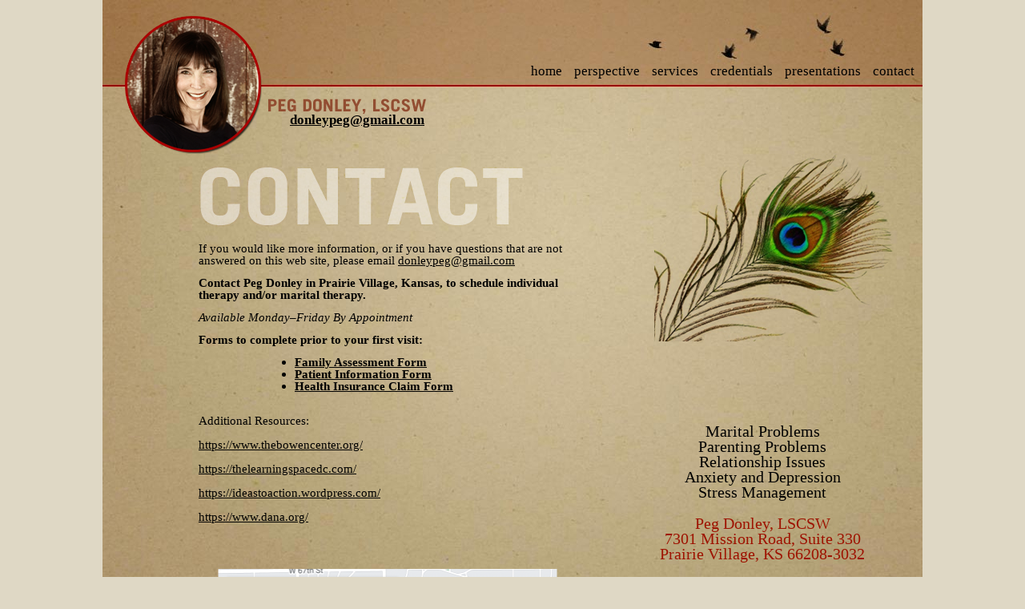

--- FILE ---
content_type: text/html
request_url: https://pegdonley.com/contact.html
body_size: 1686
content:
<!DOCTYPE html PUBLIC "-//W3C//DTD XHTML 1.0 Strict//EN" "http://www.w3.org/TR/xhtml1/DTD/xhtml1-strict.dtd">
<html xmlns="http://www.w3.org/1999/xhtml">
<head>
	<meta http-equiv="content-type" content="text/html; charset=utf-8" />
	<title>Family Therapy, Therapeutic Practice | Prairie Village, KS | Johnson County</title>
	<meta name="keywords" content="contact, peg donley, LSCSW, family therapy, therapeutic practice, prairie village, johnson county, kansas, ks" />
	<meta name="description" content="Solve your problems with Peg Donley LSCSW, a therepeutic practice offering individual and family therapy in Prairie Village, Kansas." />
	<link rel="stylesheet" href="pd.css" type="text/css" media="screen, projection" />
</head>

<body>

<div id="wrapper">

	<div id="header">

		<div id="topmenu"></div>

		<div id="menu">
				<ul>
					<li><a href="contact.html">contact</a></li>				
					<li><a href="presentations.html">presentations</a></li>
					<li><a href="credentials.html">credentials</a></li>
					<li><a href="services.html">services</a></li>
					<li><a href="perspective.html">perspective</a></li>
					<li><a href="index.html">home</a></li>
				</ul>
		</div>
	</div><!-- #header-->

	<div id="middle">

		<div id="container">
			<div id="content">
				<img src="peg.png" height="177" width="177" alt="Peg Donley, LSCSW" id="logo" />
				<img src="pegdonleylscsw.png" height="19" width="197" alt="Peg Donley, LSCSW" id="logoinfo" />				
			<div id="page-info">			
				<h3><a href="mailto:donleypeg@gmail.com">donleypeg@gmail.com</a></h3>
			</div>
			
				<img src="contact.png" width="453" height="83" id="page-title" alt="contact" />
				
			<div id="page-text">
			
<center>			
			<p align="left">If you would like more information, or if you have questions that are not answered on this web site, please     
		    email <a href="mailto:donleypeg@gmail.com">donleypeg@gmail.com</a></p>
			<p align="left"><strong>Contact Peg Donley in Prairie Village, Kansas, to schedule individual therapy and/or marital therapy.</strong></p>
			<p align="left"><i>Available Monday–Friday By Appointment</i></p>
			
			<strong>
			<p align="left">Forms to complete prior to your first visit:</p>
			</center>
						
			<div align="left">
			  <ul id="forms">
			    <li><a href="family_data.pdf" target="_blank">Family Assessment Form</a></li>
			    <li><a href="patient_info.pdf" target="_blank">Patient Information Form</a></li>
			    <li><a href="HCFA_form.pdf">Health Insurance Claim Form</a></li>
		      </ul>
			  </strong>
			  
			  
			  
			  </div>
			<p align="left"><br />
              Additional Resources:<br />
               <br />
              <a href="https://www.thebowencenter.org/" target="_blank">https://www.thebowencenter.org/</a><br />
               <br />
              <a href="https://thelearningspacedc.com/" target="_blank">https://thelearningspacedc.com/</a><br />
               <br />
              <a href="https://ideastoaction.wordpress.com/" target="_blank">https://ideastoaction.wordpress.com/</a><br />
               <br />
              <a href="https://www.dana.org/" target="_blank">https://www.dana.org/</a><br />
               <br />
              <br />	
            </p>
            <center>
			  <iframe width="425" height="5" frameborder="0" scrolling="no" marginheight="0" marginwidth="0" src="http://maps.google.com/maps?f=q&amp;source=s_q&amp;hl=en&amp;geocode=&amp;q=7301+Mission+Rd.,+Prairie+Village,+KS+66208&amp;aq=&amp;sll=37.0625,-95.677068&amp;sspn=35.821085,69.609375&amp;ie=UTF8&amp;hq=&amp;hnear=7301+Mission+Rd,+Prairie+Village,+Kansas+66208&amp;t=m&amp;z=14&amp;ll=38.996261,-94.629976&amp;output=embed"></iframe><img src="map.png" width="425" height="350" alt=""/><br /><small><a href="http://maps.google.com/maps?f=q&amp;source=embed&amp;hl=en&amp;geocode=&amp;q=7301+Mission+Rd.,+Prairie+Village,+KS+66208&amp;aq=&amp;sll=37.0625,-95.677068&amp;sspn=35.821085,69.609375&amp;ie=UTF8&amp;hq=&amp;hnear=7301+Mission+Rd,+Prairie+Village,+Kansas+66208&amp;t=m&amp;z=14&amp;ll=38.996261,-94.629976" style="color:#0000FF;text-align:left">View Larger Map</a></small>
</center>				
			</div>	
				
			</div><!-- #content-->
		</div><!-- #container-->

			<div id="art">
				<img src="peacock.png" width="378" height="381" alt="peacock" />
			</div>
			
		<div class="sidebar" id="side-right">
			<ul id="examples">
				<li>Marital Problems</li>
				<li>Parenting Problems</li>
				<li>Relationship Issues</li>
				<li>Anxiety and Depression</li>
				<li>Stress Management</li>
			</ul>
			<ul id="contact">
				<li>Peg Donley, LSCSW</li>
				<li>7301 Mission Road, Suite 330</li>
				<li>Prairie Village, KS 66208-3032</li>
			</ul>
		</div><!-- .sidebar#side-right -->

	</div><!-- #middle-->

	<div id="footer">
			<p>Copyright &copy; Margaret Donley. All rights reserved.</p>
			<p>Website design and hosting by <a href="https://fuelbrothers.com">fuelbrothers.com</a></p>
	</div><!-- #footer -->

</div><!-- #wrapper -->

</body>
</html>

--- FILE ---
content_type: text/css
request_url: https://pegdonley.com/pd.css
body_size: 912
content:
/* ====== Reset Styles ====== */

html, body, div, span, applet, object, iframe, h1, h2, h3, h4, h5, h6, p, blockquote, pre, a, abbr, acronym, address, big, cite, code, del, dfn, em, font, img, ins, kbd, q, s, samp, small, strike, strong, sub, sup, tt, var, b, u, i, center, dl, dt, dd, ol, ul, li, fieldset, form, label, legend, table, caption, tbody, tfoot, thead, tr, th, td {
    margin: 0; padding: 0;  border: 0; outline: 0; font-size: 100%;
    vertical-align: baseline; background: transparent;
}

/* ====== Global Styles ====== */

body {
	color: #000;
	line-height: 1;	
	font-family: "Times";
	font-size: 0.95em;
	width: 100%;
	background-color: #dfd8c5;	
}

a:link,
a:visited {
	color: #000;
	text-decoration: underline;
}

a:hover,
a:active {
	color: #aa0101;
	text-decoration: none;
}

p {
	margin: 13px;
}

img {
	border: none;
}

ul {
	list-style: none;
}

table {
	margin-left: 10px;
	margin-top: 0;
	margin-bottom: 0;
}

#wrapper {
	width: 1024px;
	margin: 0 auto;
	background-image: url(paperbag.jpg);
}

#forms {
	margin-left: 133px;
	list-style-type: disc;
}

.text-brown {
	color:#9e1300;
	margin-left: 75px;
	list-style-type: circle;	
}

.indent {
	margin-left: 25px;
}

.dates {
	width: 75px;
	padding-top: 10px;
	padding-right: 3px;	
}

.tab {
	margin-left: 25px;
}

.larger {
	font-size: 1.1em;
	margin: 18px;		
}

/* ====== Header ====== */

#header {
	width: 1024px;
}

#topmenu {
	width: 1024px;	
	height: 70px;    
}

#menu {
	width: 1024px;	
	height: 39px;
    padding: 10px 0;    
}

#menu ul li {
	float: right;
    text-align: right;   
    display: inline-block;
	font-size: 1.12em;
    margin-left: 5px;
    margin-right: 10px;   
}

#menu a {
	text-decoration: none;   
}

/* ====== Middle ====== */

#middle {
	width: 100%;
	height: 1%;
	position: relative;
}

#middle:after {
	content: '.';
	display: block;
	clear: both;
	visibility: hidden;
	height: 0;
}

#container {
	width: 100%;
	float: left;
	overflow: hidden;
}

#content {
	padding: 0 420px 0 0;
	margin-left: 25px;
}

#logo {
	position:absolute;
	left:25px;
	top:-112px;
	z-index:1;
}

#logoinfo {
	position:absolute;
	left:207px;
	top: -6px;
	z-index:1;
}

#page-info {
	position:absolute;
	left:234px;
	top:12px;
	z-index:1;
	font-size: 17px;
	color:#924d31;
	text-align: right;
}

#page-title {
	margin-top: 75px;
	margin-left: 70px;
}

#page-text {
	margin-left: 82px;
}

/* ====== Sidebar ====== */

#side-right {
	float: left;
	margin-right: -3px;
	width: 400px;
	margin-left: -400px;
	position: relative;
	margin-top: 380px;
}

#art {
	position:absolute;
	left:650px;
	top:-21px;	
}

#examples {
	text-align: center;
	margin-top: 10px;
	font-size: 1.3em;
	padding-top: 10px;
}

#contact {
	text-align: center;
	color:#9e1300;
	margin-top: 10px;
	font-size: 1.3em;
	padding-top: 10px;		
}

/* ====== Footer ====== */

#footer {
	height: 100px;
	text-align: center;
	margin-top: 30px;	
}

#footer p {
	margin: 5px;
	color: #7c6c4b;	
}

#footer a {
	color: #7c6c4b;	
}

#footer a:hover {
	color: #aa0101;
	text-decoration: none;
}